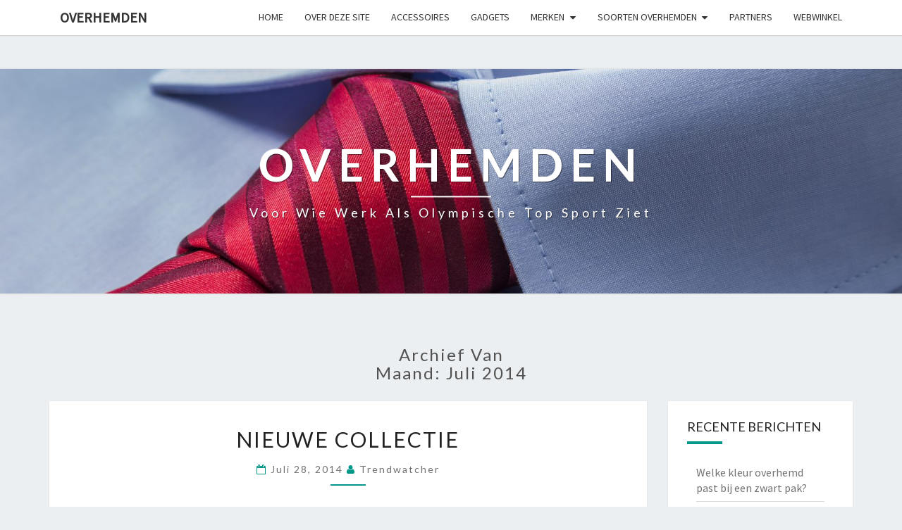

--- FILE ---
content_type: text/html; charset=UTF-8
request_url: https://www.olympischeoverhemden.nl/2014/07/
body_size: 10593
content:
<!DOCTYPE html>

<!--[if IE 8]>
<html id="ie8" lang="nl-NL">
<![endif]-->
<!--[if !(IE 8) ]><!-->
<html lang="nl-NL">
<!--<![endif]-->
<head>
<meta charset="UTF-8" />
<meta name="viewport" content="width=device-width" />
<link rel="profile" href="https://gmpg.org/xfn/11" />
<link rel="pingback" href="https://www.olympischeoverhemden.nl/xmlrpc.php" />
<meta name='robots' content='noindex, follow' />

	<!-- This site is optimized with the Yoast SEO plugin v17.4 - https://yoast.com/wordpress/plugins/seo/ -->
	<title>juli 2014 - Overhemden</title>
	<meta property="og:locale" content="nl_NL" />
	<meta property="og:type" content="website" />
	<meta property="og:title" content="juli 2014 - Overhemden" />
	<meta property="og:url" content="https://www.olympischeoverhemden.nl/2014/07/" />
	<meta property="og:site_name" content="Overhemden" />
	<meta name="twitter:card" content="summary_large_image" />
	<script type="application/ld+json" class="yoast-schema-graph">{"@context":"https://schema.org","@graph":[{"@type":"WebSite","@id":"https://www.olympischeoverhemden.nl/#website","url":"https://www.olympischeoverhemden.nl/","name":"Overhemden","description":"Voor wie werk als olympische top sport ziet","potentialAction":[{"@type":"SearchAction","target":{"@type":"EntryPoint","urlTemplate":"https://www.olympischeoverhemden.nl/?s={search_term_string}"},"query-input":"required name=search_term_string"}],"inLanguage":"nl-NL"},{"@type":"CollectionPage","@id":"https://www.olympischeoverhemden.nl/2014/07/#webpage","url":"https://www.olympischeoverhemden.nl/2014/07/","name":"juli 2014 - Overhemden","isPartOf":{"@id":"https://www.olympischeoverhemden.nl/#website"},"breadcrumb":{"@id":"https://www.olympischeoverhemden.nl/2014/07/#breadcrumb"},"inLanguage":"nl-NL","potentialAction":[{"@type":"ReadAction","target":["https://www.olympischeoverhemden.nl/2014/07/"]}]},{"@type":"BreadcrumbList","@id":"https://www.olympischeoverhemden.nl/2014/07/#breadcrumb","itemListElement":[{"@type":"ListItem","position":1,"name":"Home","item":"https://www.olympischeoverhemden.nl/"},{"@type":"ListItem","position":2,"name":"Archives for juli 2014"}]}]}</script>
	<!-- / Yoast SEO plugin. -->


<link rel='dns-prefetch' href='//fonts.googleapis.com' />
<link rel="alternate" type="application/rss+xml" title="Overhemden &raquo; feed" href="https://www.olympischeoverhemden.nl/feed/" />
<link rel="alternate" type="application/rss+xml" title="Overhemden &raquo; reacties feed" href="https://www.olympischeoverhemden.nl/comments/feed/" />
<style id='wp-img-auto-sizes-contain-inline-css' type='text/css'>
img:is([sizes=auto i],[sizes^="auto," i]){contain-intrinsic-size:3000px 1500px}
/*# sourceURL=wp-img-auto-sizes-contain-inline-css */
</style>
<style id='wp-emoji-styles-inline-css' type='text/css'>

	img.wp-smiley, img.emoji {
		display: inline !important;
		border: none !important;
		box-shadow: none !important;
		height: 1em !important;
		width: 1em !important;
		margin: 0 0.07em !important;
		vertical-align: -0.1em !important;
		background: none !important;
		padding: 0 !important;
	}
/*# sourceURL=wp-emoji-styles-inline-css */
</style>
<style id='wp-block-library-inline-css' type='text/css'>
:root{--wp-block-synced-color:#7a00df;--wp-block-synced-color--rgb:122,0,223;--wp-bound-block-color:var(--wp-block-synced-color);--wp-editor-canvas-background:#ddd;--wp-admin-theme-color:#007cba;--wp-admin-theme-color--rgb:0,124,186;--wp-admin-theme-color-darker-10:#006ba1;--wp-admin-theme-color-darker-10--rgb:0,107,160.5;--wp-admin-theme-color-darker-20:#005a87;--wp-admin-theme-color-darker-20--rgb:0,90,135;--wp-admin-border-width-focus:2px}@media (min-resolution:192dpi){:root{--wp-admin-border-width-focus:1.5px}}.wp-element-button{cursor:pointer}:root .has-very-light-gray-background-color{background-color:#eee}:root .has-very-dark-gray-background-color{background-color:#313131}:root .has-very-light-gray-color{color:#eee}:root .has-very-dark-gray-color{color:#313131}:root .has-vivid-green-cyan-to-vivid-cyan-blue-gradient-background{background:linear-gradient(135deg,#00d084,#0693e3)}:root .has-purple-crush-gradient-background{background:linear-gradient(135deg,#34e2e4,#4721fb 50%,#ab1dfe)}:root .has-hazy-dawn-gradient-background{background:linear-gradient(135deg,#faaca8,#dad0ec)}:root .has-subdued-olive-gradient-background{background:linear-gradient(135deg,#fafae1,#67a671)}:root .has-atomic-cream-gradient-background{background:linear-gradient(135deg,#fdd79a,#004a59)}:root .has-nightshade-gradient-background{background:linear-gradient(135deg,#330968,#31cdcf)}:root .has-midnight-gradient-background{background:linear-gradient(135deg,#020381,#2874fc)}:root{--wp--preset--font-size--normal:16px;--wp--preset--font-size--huge:42px}.has-regular-font-size{font-size:1em}.has-larger-font-size{font-size:2.625em}.has-normal-font-size{font-size:var(--wp--preset--font-size--normal)}.has-huge-font-size{font-size:var(--wp--preset--font-size--huge)}.has-text-align-center{text-align:center}.has-text-align-left{text-align:left}.has-text-align-right{text-align:right}.has-fit-text{white-space:nowrap!important}#end-resizable-editor-section{display:none}.aligncenter{clear:both}.items-justified-left{justify-content:flex-start}.items-justified-center{justify-content:center}.items-justified-right{justify-content:flex-end}.items-justified-space-between{justify-content:space-between}.screen-reader-text{border:0;clip-path:inset(50%);height:1px;margin:-1px;overflow:hidden;padding:0;position:absolute;width:1px;word-wrap:normal!important}.screen-reader-text:focus{background-color:#ddd;clip-path:none;color:#444;display:block;font-size:1em;height:auto;left:5px;line-height:normal;padding:15px 23px 14px;text-decoration:none;top:5px;width:auto;z-index:100000}html :where(.has-border-color){border-style:solid}html :where([style*=border-top-color]){border-top-style:solid}html :where([style*=border-right-color]){border-right-style:solid}html :where([style*=border-bottom-color]){border-bottom-style:solid}html :where([style*=border-left-color]){border-left-style:solid}html :where([style*=border-width]){border-style:solid}html :where([style*=border-top-width]){border-top-style:solid}html :where([style*=border-right-width]){border-right-style:solid}html :where([style*=border-bottom-width]){border-bottom-style:solid}html :where([style*=border-left-width]){border-left-style:solid}html :where(img[class*=wp-image-]){height:auto;max-width:100%}:where(figure){margin:0 0 1em}html :where(.is-position-sticky){--wp-admin--admin-bar--position-offset:var(--wp-admin--admin-bar--height,0px)}@media screen and (max-width:600px){html :where(.is-position-sticky){--wp-admin--admin-bar--position-offset:0px}}

/*# sourceURL=wp-block-library-inline-css */
</style><style id='global-styles-inline-css' type='text/css'>
:root{--wp--preset--aspect-ratio--square: 1;--wp--preset--aspect-ratio--4-3: 4/3;--wp--preset--aspect-ratio--3-4: 3/4;--wp--preset--aspect-ratio--3-2: 3/2;--wp--preset--aspect-ratio--2-3: 2/3;--wp--preset--aspect-ratio--16-9: 16/9;--wp--preset--aspect-ratio--9-16: 9/16;--wp--preset--color--black: #000000;--wp--preset--color--cyan-bluish-gray: #abb8c3;--wp--preset--color--white: #ffffff;--wp--preset--color--pale-pink: #f78da7;--wp--preset--color--vivid-red: #cf2e2e;--wp--preset--color--luminous-vivid-orange: #ff6900;--wp--preset--color--luminous-vivid-amber: #fcb900;--wp--preset--color--light-green-cyan: #7bdcb5;--wp--preset--color--vivid-green-cyan: #00d084;--wp--preset--color--pale-cyan-blue: #8ed1fc;--wp--preset--color--vivid-cyan-blue: #0693e3;--wp--preset--color--vivid-purple: #9b51e0;--wp--preset--gradient--vivid-cyan-blue-to-vivid-purple: linear-gradient(135deg,rgb(6,147,227) 0%,rgb(155,81,224) 100%);--wp--preset--gradient--light-green-cyan-to-vivid-green-cyan: linear-gradient(135deg,rgb(122,220,180) 0%,rgb(0,208,130) 100%);--wp--preset--gradient--luminous-vivid-amber-to-luminous-vivid-orange: linear-gradient(135deg,rgb(252,185,0) 0%,rgb(255,105,0) 100%);--wp--preset--gradient--luminous-vivid-orange-to-vivid-red: linear-gradient(135deg,rgb(255,105,0) 0%,rgb(207,46,46) 100%);--wp--preset--gradient--very-light-gray-to-cyan-bluish-gray: linear-gradient(135deg,rgb(238,238,238) 0%,rgb(169,184,195) 100%);--wp--preset--gradient--cool-to-warm-spectrum: linear-gradient(135deg,rgb(74,234,220) 0%,rgb(151,120,209) 20%,rgb(207,42,186) 40%,rgb(238,44,130) 60%,rgb(251,105,98) 80%,rgb(254,248,76) 100%);--wp--preset--gradient--blush-light-purple: linear-gradient(135deg,rgb(255,206,236) 0%,rgb(152,150,240) 100%);--wp--preset--gradient--blush-bordeaux: linear-gradient(135deg,rgb(254,205,165) 0%,rgb(254,45,45) 50%,rgb(107,0,62) 100%);--wp--preset--gradient--luminous-dusk: linear-gradient(135deg,rgb(255,203,112) 0%,rgb(199,81,192) 50%,rgb(65,88,208) 100%);--wp--preset--gradient--pale-ocean: linear-gradient(135deg,rgb(255,245,203) 0%,rgb(182,227,212) 50%,rgb(51,167,181) 100%);--wp--preset--gradient--electric-grass: linear-gradient(135deg,rgb(202,248,128) 0%,rgb(113,206,126) 100%);--wp--preset--gradient--midnight: linear-gradient(135deg,rgb(2,3,129) 0%,rgb(40,116,252) 100%);--wp--preset--font-size--small: 13px;--wp--preset--font-size--medium: 20px;--wp--preset--font-size--large: 36px;--wp--preset--font-size--x-large: 42px;--wp--preset--spacing--20: 0.44rem;--wp--preset--spacing--30: 0.67rem;--wp--preset--spacing--40: 1rem;--wp--preset--spacing--50: 1.5rem;--wp--preset--spacing--60: 2.25rem;--wp--preset--spacing--70: 3.38rem;--wp--preset--spacing--80: 5.06rem;--wp--preset--shadow--natural: 6px 6px 9px rgba(0, 0, 0, 0.2);--wp--preset--shadow--deep: 12px 12px 50px rgba(0, 0, 0, 0.4);--wp--preset--shadow--sharp: 6px 6px 0px rgba(0, 0, 0, 0.2);--wp--preset--shadow--outlined: 6px 6px 0px -3px rgb(255, 255, 255), 6px 6px rgb(0, 0, 0);--wp--preset--shadow--crisp: 6px 6px 0px rgb(0, 0, 0);}:where(.is-layout-flex){gap: 0.5em;}:where(.is-layout-grid){gap: 0.5em;}body .is-layout-flex{display: flex;}.is-layout-flex{flex-wrap: wrap;align-items: center;}.is-layout-flex > :is(*, div){margin: 0;}body .is-layout-grid{display: grid;}.is-layout-grid > :is(*, div){margin: 0;}:where(.wp-block-columns.is-layout-flex){gap: 2em;}:where(.wp-block-columns.is-layout-grid){gap: 2em;}:where(.wp-block-post-template.is-layout-flex){gap: 1.25em;}:where(.wp-block-post-template.is-layout-grid){gap: 1.25em;}.has-black-color{color: var(--wp--preset--color--black) !important;}.has-cyan-bluish-gray-color{color: var(--wp--preset--color--cyan-bluish-gray) !important;}.has-white-color{color: var(--wp--preset--color--white) !important;}.has-pale-pink-color{color: var(--wp--preset--color--pale-pink) !important;}.has-vivid-red-color{color: var(--wp--preset--color--vivid-red) !important;}.has-luminous-vivid-orange-color{color: var(--wp--preset--color--luminous-vivid-orange) !important;}.has-luminous-vivid-amber-color{color: var(--wp--preset--color--luminous-vivid-amber) !important;}.has-light-green-cyan-color{color: var(--wp--preset--color--light-green-cyan) !important;}.has-vivid-green-cyan-color{color: var(--wp--preset--color--vivid-green-cyan) !important;}.has-pale-cyan-blue-color{color: var(--wp--preset--color--pale-cyan-blue) !important;}.has-vivid-cyan-blue-color{color: var(--wp--preset--color--vivid-cyan-blue) !important;}.has-vivid-purple-color{color: var(--wp--preset--color--vivid-purple) !important;}.has-black-background-color{background-color: var(--wp--preset--color--black) !important;}.has-cyan-bluish-gray-background-color{background-color: var(--wp--preset--color--cyan-bluish-gray) !important;}.has-white-background-color{background-color: var(--wp--preset--color--white) !important;}.has-pale-pink-background-color{background-color: var(--wp--preset--color--pale-pink) !important;}.has-vivid-red-background-color{background-color: var(--wp--preset--color--vivid-red) !important;}.has-luminous-vivid-orange-background-color{background-color: var(--wp--preset--color--luminous-vivid-orange) !important;}.has-luminous-vivid-amber-background-color{background-color: var(--wp--preset--color--luminous-vivid-amber) !important;}.has-light-green-cyan-background-color{background-color: var(--wp--preset--color--light-green-cyan) !important;}.has-vivid-green-cyan-background-color{background-color: var(--wp--preset--color--vivid-green-cyan) !important;}.has-pale-cyan-blue-background-color{background-color: var(--wp--preset--color--pale-cyan-blue) !important;}.has-vivid-cyan-blue-background-color{background-color: var(--wp--preset--color--vivid-cyan-blue) !important;}.has-vivid-purple-background-color{background-color: var(--wp--preset--color--vivid-purple) !important;}.has-black-border-color{border-color: var(--wp--preset--color--black) !important;}.has-cyan-bluish-gray-border-color{border-color: var(--wp--preset--color--cyan-bluish-gray) !important;}.has-white-border-color{border-color: var(--wp--preset--color--white) !important;}.has-pale-pink-border-color{border-color: var(--wp--preset--color--pale-pink) !important;}.has-vivid-red-border-color{border-color: var(--wp--preset--color--vivid-red) !important;}.has-luminous-vivid-orange-border-color{border-color: var(--wp--preset--color--luminous-vivid-orange) !important;}.has-luminous-vivid-amber-border-color{border-color: var(--wp--preset--color--luminous-vivid-amber) !important;}.has-light-green-cyan-border-color{border-color: var(--wp--preset--color--light-green-cyan) !important;}.has-vivid-green-cyan-border-color{border-color: var(--wp--preset--color--vivid-green-cyan) !important;}.has-pale-cyan-blue-border-color{border-color: var(--wp--preset--color--pale-cyan-blue) !important;}.has-vivid-cyan-blue-border-color{border-color: var(--wp--preset--color--vivid-cyan-blue) !important;}.has-vivid-purple-border-color{border-color: var(--wp--preset--color--vivid-purple) !important;}.has-vivid-cyan-blue-to-vivid-purple-gradient-background{background: var(--wp--preset--gradient--vivid-cyan-blue-to-vivid-purple) !important;}.has-light-green-cyan-to-vivid-green-cyan-gradient-background{background: var(--wp--preset--gradient--light-green-cyan-to-vivid-green-cyan) !important;}.has-luminous-vivid-amber-to-luminous-vivid-orange-gradient-background{background: var(--wp--preset--gradient--luminous-vivid-amber-to-luminous-vivid-orange) !important;}.has-luminous-vivid-orange-to-vivid-red-gradient-background{background: var(--wp--preset--gradient--luminous-vivid-orange-to-vivid-red) !important;}.has-very-light-gray-to-cyan-bluish-gray-gradient-background{background: var(--wp--preset--gradient--very-light-gray-to-cyan-bluish-gray) !important;}.has-cool-to-warm-spectrum-gradient-background{background: var(--wp--preset--gradient--cool-to-warm-spectrum) !important;}.has-blush-light-purple-gradient-background{background: var(--wp--preset--gradient--blush-light-purple) !important;}.has-blush-bordeaux-gradient-background{background: var(--wp--preset--gradient--blush-bordeaux) !important;}.has-luminous-dusk-gradient-background{background: var(--wp--preset--gradient--luminous-dusk) !important;}.has-pale-ocean-gradient-background{background: var(--wp--preset--gradient--pale-ocean) !important;}.has-electric-grass-gradient-background{background: var(--wp--preset--gradient--electric-grass) !important;}.has-midnight-gradient-background{background: var(--wp--preset--gradient--midnight) !important;}.has-small-font-size{font-size: var(--wp--preset--font-size--small) !important;}.has-medium-font-size{font-size: var(--wp--preset--font-size--medium) !important;}.has-large-font-size{font-size: var(--wp--preset--font-size--large) !important;}.has-x-large-font-size{font-size: var(--wp--preset--font-size--x-large) !important;}
/*# sourceURL=global-styles-inline-css */
</style>

<style id='classic-theme-styles-inline-css' type='text/css'>
/*! This file is auto-generated */
.wp-block-button__link{color:#fff;background-color:#32373c;border-radius:9999px;box-shadow:none;text-decoration:none;padding:calc(.667em + 2px) calc(1.333em + 2px);font-size:1.125em}.wp-block-file__button{background:#32373c;color:#fff;text-decoration:none}
/*# sourceURL=/wp-includes/css/classic-themes.min.css */
</style>
<link rel='stylesheet' id='bootstrap-css' href='https://www.olympischeoverhemden.nl/wp-content/themes/nisarg/css/bootstrap.css?ver=6.9' type='text/css' media='all' />
<link rel='stylesheet' id='font-awesome-css' href='https://www.olympischeoverhemden.nl/wp-content/themes/nisarg/font-awesome/css/font-awesome.min.css?ver=6.9' type='text/css' media='all' />
<link rel='stylesheet' id='nisarg-style-css' href='https://www.olympischeoverhemden.nl/wp-content/themes/nisarg/style.css?ver=6.9' type='text/css' media='all' />
<style id='nisarg-style-inline-css' type='text/css'>
	/* Color Scheme */

	/* Accent Color */

	a:active,
	a:hover,
	a:focus {
	    color: #009688;
	}

	.main-navigation .primary-menu > li > a:hover, .main-navigation .primary-menu > li > a:focus {
		color: #009688;
	}
	
	.main-navigation .primary-menu .sub-menu .current_page_item > a,
	.main-navigation .primary-menu .sub-menu .current-menu-item > a {
		color: #009688;
	}
	.main-navigation .primary-menu .sub-menu .current_page_item > a:hover,
	.main-navigation .primary-menu .sub-menu .current_page_item > a:focus,
	.main-navigation .primary-menu .sub-menu .current-menu-item > a:hover,
	.main-navigation .primary-menu .sub-menu .current-menu-item > a:focus {
		background-color: #fff;
		color: #009688;
	}
	.dropdown-toggle:hover,
	.dropdown-toggle:focus {
		color: #009688;
	}

	@media (min-width: 768px){
		.main-navigation .primary-menu > .current_page_item > a,
		.main-navigation .primary-menu > .current_page_item > a:hover,
		.main-navigation .primary-menu > .current_page_item > a:focus,
		.main-navigation .primary-menu > .current-menu-item > a,
		.main-navigation .primary-menu > .current-menu-item > a:hover,
		.main-navigation .primary-menu > .current-menu-item > a:focus,
		.main-navigation .primary-menu > .current_page_ancestor > a,
		.main-navigation .primary-menu > .current_page_ancestor > a:hover,
		.main-navigation .primary-menu > .current_page_ancestor > a:focus,
		.main-navigation .primary-menu > .current-menu-ancestor > a,
		.main-navigation .primary-menu > .current-menu-ancestor > a:hover,
		.main-navigation .primary-menu > .current-menu-ancestor > a:focus {
			border-top: 4px solid #009688;
		}
		.main-navigation ul ul a:hover,
		.main-navigation ul ul a.focus {
			color: #fff;
			background-color: #009688;
		}
	}

	.main-navigation .primary-menu > .open > a, .main-navigation .primary-menu > .open > a:hover, .main-navigation .primary-menu > .open > a:focus {
		color: #009688;
	}

	.main-navigation .primary-menu > li > .sub-menu  li > a:hover,
	.main-navigation .primary-menu > li > .sub-menu  li > a:focus {
		color: #fff;
		background-color: #009688;
	}

	@media (max-width: 767px) {
		.main-navigation .primary-menu .open .sub-menu > li > a:hover {
			color: #fff;
			background-color: #009688;
		}
	}

	.sticky-post{
		color: #fff;
	    background: #009688; 
	}
	
	.entry-title a:hover,
	.entry-title a:focus{
	    color: #009688;
	}

	.entry-header .entry-meta::after{
	    background: #009688;
	}

	.fa {
		color: #009688;
	}

	.btn-default{
		border-bottom: 1px solid #009688;
	}

	.btn-default:hover, .btn-default:focus{
	    border-bottom: 1px solid #009688;
	    background-color: #009688;
	}

	.nav-previous:hover, .nav-next:hover{
	    border: 1px solid #009688;
	    background-color: #009688;
	}

	.next-post a:hover,.prev-post a:hover{
	    color: #009688;
	}

	.posts-navigation .next-post a:hover .fa, .posts-navigation .prev-post a:hover .fa{
	    color: #009688;
	}


	#secondary .widget-title::after{
		position: absolute;
	    width: 50px;
	    display: block;
	    height: 4px;    
	    bottom: -15px;
		background-color: #009688;
	    content: "";
	}

	#secondary .widget a:hover,
	#secondary .widget a:focus{
		color: #009688;
	}

	#secondary .widget_calendar tbody a {
		color: #fff;
		padding: 0.2em;
	    background-color: #009688;
	}

	#secondary .widget_calendar tbody a:hover{
		color: #fff;
	    padding: 0.2em;
	    background-color: #009688;  
	}	

/*# sourceURL=nisarg-style-inline-css */
</style>
<link crossorigin="anonymous" rel='stylesheet' id='nisarggooglefonts-css' href='//fonts.googleapis.com/css?family=Lato:400,300italic,700|Source+Sans+Pro:400,400italic' type='text/css' media='all' />
<script type="text/javascript" src="https://www.olympischeoverhemden.nl/wp-includes/js/jquery/jquery.min.js?ver=3.7.1" id="jquery-core-js"></script>
<script type="text/javascript" src="https://www.olympischeoverhemden.nl/wp-includes/js/jquery/jquery-migrate.min.js?ver=3.4.1" id="jquery-migrate-js"></script>
<link rel="https://api.w.org/" href="https://www.olympischeoverhemden.nl/wp-json/" /><link rel="EditURI" type="application/rsd+xml" title="RSD" href="https://www.olympischeoverhemden.nl/xmlrpc.php?rsd" />
<meta name="generator" content="WordPress 6.9" />
		<style type="text/css">
			.comments-link {
				display: none;
			}
					</style>
		
		
<style type="text/css">
        .site-header { background: ; }
</style>

		<style type="text/css" id="nisarg-header-css">
					.site-header {
				background: url(https://www.olympischeoverhemden.nl/wp-content/uploads/2017/08/cropped-strijkvrije-overhemden-2.jpg) no-repeat scroll top;
				background-size: cover;
			}
			@media (min-width: 320px) and (max-width: 359px ) {
				.site-header {
					height: 79px;
				}
			}
			@media (min-width: 360px) and (max-width: 767px ) {
				.site-header {
					height: 89px;
				}
			}
			@media (min-width: 768px) and (max-width: 979px ) {
				.site-header {
					height: 191px;
				}
			}
			@media (min-width: 980px) and (max-width: 1279px ){
				.site-header {
					height: 244px;
				}
			}
			@media (min-width: 1280px) and (max-width: 1365px ){
				.site-header {
					height: 319px;
				}
			}
			@media (min-width: 1366px) and (max-width: 1439px ){
				.site-header {
					height: 340px;
				}
			}
			@media (min-width: 1440px) and (max-width: 1599px ) {
				.site-header {
					height: 359px;
				}
			}
			@media (min-width: 1600px) and (max-width: 1919px ) {
				.site-header {
					height: 399px;
				}
			}
			@media (min-width: 1920px) and (max-width: 2559px ) {
				.site-header {
					height: 478px;
				}
			}
			@media (min-width: 2560px)  and (max-width: 2879px ) {
				.site-header {
					height: 638px;
				}
			}
			@media (min-width: 2880px) {
				.site-header {
					height: 718px;
				}
			}
			.site-header{
				-webkit-box-shadow: 0px 0px 2px 1px rgba(182,182,182,0.3);
		    	-moz-box-shadow: 0px 0px 2px 1px rgba(182,182,182,0.3);
		    	-o-box-shadow: 0px 0px 2px 1px rgba(182,182,182,0.3);
		    	box-shadow: 0px 0px 2px 1px rgba(182,182,182,0.3);
			}
					.site-title,
			.site-description {
				color: #ffffff;
			}
			.site-title::after{
				background: #ffffff;
				content:"";
			}
		</style>
		<!-- Er is geen amphtml-versie beschikbaar voor deze URL. --></head>
<body data-rsssl=1 class="archive date wp-theme-nisarg group-blog">
<div id="page" class="hfeed site">
<header id="masthead"  role="banner">
	<nav id="site-navigation" class="main-navigation navbar-fixed-top navbar-left" role="navigation">
		<!-- Brand and toggle get grouped for better mobile display -->
		<div class="container" id="navigation_menu">
			<div class="navbar-header">
									<button type="button" class="menu-toggle" data-toggle="collapse" data-target=".navbar-ex1-collapse">
						<span class="sr-only">Toggle navigation</span>
						<span class="icon-bar"></span> 
						<span class="icon-bar"></span>
						<span class="icon-bar"></span>
					</button>
									<a class="navbar-brand" href="https://www.olympischeoverhemden.nl/">Overhemden</a>
			</div><!-- .navbar-header -->
			<div class="collapse navbar-collapse navbar-ex1-collapse"><ul id="menu-menu-1" class="primary-menu"><li id="menu-item-1033" class="menu-item menu-item-type-custom menu-item-object-custom menu-item-home menu-item-1033"><a href="https://www.olympischeoverhemden.nl/">Home</a></li>
<li id="menu-item-1052" class="menu-item menu-item-type-post_type menu-item-object-page menu-item-1052"><a href="https://www.olympischeoverhemden.nl/overdezesite/">Over deze site</a></li>
<li id="menu-item-1034" class="menu-item menu-item-type-post_type menu-item-object-page menu-item-1034"><a href="https://www.olympischeoverhemden.nl/accessoires/">Accessoires</a></li>
<li id="menu-item-1035" class="menu-item menu-item-type-post_type menu-item-object-page menu-item-1035"><a href="https://www.olympischeoverhemden.nl/gadgets/">gadgets</a></li>
<li id="menu-item-1036" class="menu-item menu-item-type-post_type menu-item-object-page menu-item-has-children menu-item-1036"><a href="https://www.olympischeoverhemden.nl/merken/">Merken</a>
<ul class="sub-menu">
	<li id="menu-item-1037" class="menu-item menu-item-type-post_type menu-item-object-page menu-item-1037"><a href="https://www.olympischeoverhemden.nl/merken/arrow-overhemden/">Arrow overhemden</a></li>
	<li id="menu-item-1039" class="menu-item menu-item-type-post_type menu-item-object-page menu-item-1039"><a href="https://www.olympischeoverhemden.nl/merken/eterna-overhemden/">Eterna overhemden</a></li>
	<li id="menu-item-1040" class="menu-item menu-item-type-post_type menu-item-object-page menu-item-1040"><a href="https://www.olympischeoverhemden.nl/merken/marvelis-overhemden/">Marvelis overhemden</a></li>
	<li id="menu-item-1038" class="menu-item menu-item-type-post_type menu-item-object-page menu-item-1038"><a href="https://www.olympischeoverhemden.nl/merken/casa-moda-overhemden/">Casa Moda overhemden</a></li>
	<li id="menu-item-1041" class="menu-item menu-item-type-post_type menu-item-object-page menu-item-has-children menu-item-1041"><a href="https://www.olympischeoverhemden.nl/merken/olymp/">OLYMP overhemden</a>
	<ul class="sub-menu">
		<li id="menu-item-1042" class="menu-item menu-item-type-post_type menu-item-object-page menu-item-1042"><a href="https://www.olympischeoverhemden.nl/merken/olymp/olymp-level-5/">Olymp level 5</a></li>
		<li id="menu-item-1043" class="menu-item menu-item-type-post_type menu-item-object-page menu-item-1043"><a href="https://www.olympischeoverhemden.nl/merken/olymp/olymp-luxor-comfort-fit/">Olymp Luxor comfort fit</a></li>
		<li id="menu-item-1044" class="menu-item menu-item-type-post_type menu-item-object-page menu-item-1044"><a href="https://www.olympischeoverhemden.nl/merken/olymp/olymp-outlet/">OLYMP outlet</a></li>
		<li id="menu-item-1045" class="menu-item menu-item-type-post_type menu-item-object-page menu-item-1045"><a href="https://www.olympischeoverhemden.nl/merken/olymp/olymp-smoking-overhemden/">Olymp smoking overhemden</a></li>
		<li id="menu-item-1046" class="menu-item menu-item-type-post_type menu-item-object-page menu-item-1046"><a href="https://www.olympischeoverhemden.nl/merken/olymp/olymp-tendenz/">Olymp Tendenz</a></li>
		<li id="menu-item-1047" class="menu-item menu-item-type-post_type menu-item-object-page menu-item-1047"><a href="https://www.olympischeoverhemden.nl/merken/olymp/olymp-verkooppunten/">OLYMP verkooppunten</a></li>
	</ul>
</li>
	<li id="menu-item-1049" class="menu-item menu-item-type-post_type menu-item-object-page menu-item-1049"><a href="https://www.olympischeoverhemden.nl/merken/profuomo-overhemden/">Profuomo overhemden</a></li>
	<li id="menu-item-1050" class="menu-item menu-item-type-post_type menu-item-object-page menu-item-1050"><a href="https://www.olympischeoverhemden.nl/merken/seidensticker-overhemden/">Seidensticker overhemden</a></li>
	<li id="menu-item-1051" class="menu-item menu-item-type-post_type menu-item-object-page menu-item-1051"><a href="https://www.olympischeoverhemden.nl/merken/venti-overhemden/">Venti overhemden</a></li>
</ul>
</li>
<li id="menu-item-1058" class="menu-item menu-item-type-post_type menu-item-object-page menu-item-has-children menu-item-1058"><a href="https://www.olympischeoverhemden.nl/soorten-overhemden/">Soorten overhemden</a>
<ul class="sub-menu">
	<li id="menu-item-1048" class="menu-item menu-item-type-post_type menu-item-object-page menu-item-1048"><a href="https://www.olympischeoverhemden.nl/merken/olymp/overhemden-korte-mouw/">Overhemden korte mouw</a></li>
	<li id="menu-item-1053" class="menu-item menu-item-type-post_type menu-item-object-page menu-item-1053"><a href="https://www.olympischeoverhemden.nl/overhemden-online/">Overhemden online</a></li>
	<li id="menu-item-1055" class="menu-item menu-item-type-post_type menu-item-object-page menu-item-1055"><a href="https://www.olympischeoverhemden.nl/smoking-overhemd/">Smoking overhemd</a></li>
	<li id="menu-item-1056" class="menu-item menu-item-type-post_type menu-item-object-page menu-item-1056"><a href="https://www.olympischeoverhemden.nl/boord-van-overhemd/">Boord van overhemd</a></li>
</ul>
</li>
<li id="menu-item-1054" class="menu-item menu-item-type-post_type menu-item-object-page menu-item-1054"><a href="https://www.olympischeoverhemden.nl/partners/">Partners</a></li>
<li id="menu-item-1060" class="menu-item menu-item-type-custom menu-item-object-custom menu-item-1060"><a href="https://www.hemdvoorhem.nl">Webwinkel</a></li>
</ul></div>		</div><!--#container-->
	</nav>
	<div id="cc_spacer"></div><!-- used to clear fixed navigation by the themes js -->  
	<div class="site-header">
		<div class="site-branding">
			<a class="home-link" href="https://www.olympischeoverhemden.nl/" title="Overhemden" rel="home">
				<h1 class="site-title">Overhemden</h1>
				<h2 class="site-description">Voor wie werk als olympische top sport ziet</h2>
			</a>
		</div><!--.site-branding-->
	</div><!--.site-header-->
</header>
<div id="content" class="site-content">
	<div class="container">
		<div class="row">
							<header class="archive-page-header">
					<h3 class="archive-page-title">Archief van<br>Maand: <span>juli 2014</span></h3>				</header><!-- .page-header -->
				<div id="primary" class="col-md-9 content-area">
					<main id="main" class="site-main" role="main">
					
<article id="post-459"  class="post-content post-459 post type-post status-publish format-standard hentry category-olymp">

	
	
	<header class="entry-header">

		<span class="screen-reader-text">Nieuwe collectie</span>

					<h2 class="entry-title">
				<a href="https://www.olympischeoverhemden.nl/nieuwe-collectie/" rel="bookmark">Nieuwe collectie</a>
			</h2>
		
				<div class="entry-meta">
			<h5 class="entry-date"><i class="fa fa-calendar-o"></i> <a href="https://www.olympischeoverhemden.nl/nieuwe-collectie/" title="4:06 pm" rel="bookmark"><time class="entry-date" datetime="2014-07-28T16:06:24+02:00" pubdate>juli 28, 2014 </time></a><span class="byline"><span class="sep"></span><i class="fa fa-user"></i>
<span class="author vcard"><a class="url fn n" href="https://www.olympischeoverhemden.nl/author/hemdvoorhem/" title="Bekijk alle berichten van Trendwatcher" rel="author">Trendwatcher</a></span></span></h5>
		</div><!-- .entry-meta -->
			</header><!-- .entry-header -->

	<div class="entry-summary">
		<p>De SALE loopt alweer op zijn einde en de herfst staat (helaas) weer voor de deur. Het wordt dus weer tijd voor een nieuwe garderobe. Voor de moderne man met een eigentijdse stijl is er het topmerk Olymp. Ben jij een succesvolle man en wil je dit ook laten zien? Dan is de herfstcollectie van Olymp de perfecte keuze voor jou. Chique overhemden is waar dit topmerk voor staat. Daarnaast vind je in de mooie herfstcollectie ook stijlvolle broeken, vesten&#8230;</p>
<p class="read-more"><a class="btn btn-default" href="https://www.olympischeoverhemden.nl/nieuwe-collectie/"> Lees Meer<span class="screen-reader-text">  Lees Meer</span></a></p>
	</div><!-- .entry-summary -->

	<footer class="entry-footer">
			</footer><!-- .entry-footer -->
</article><!-- #post-## -->

<article id="post-449"  class="post-content post-449 post type-post status-publish format-standard hentry category-olymp tag-sale">

	
	
	<header class="entry-header">

		<span class="screen-reader-text">De SALE is begonnen</span>

					<h2 class="entry-title">
				<a href="https://www.olympischeoverhemden.nl/de-sale-begonnen/" rel="bookmark">De SALE is begonnen</a>
			</h2>
		
				<div class="entry-meta">
			<h5 class="entry-date"><i class="fa fa-calendar-o"></i> <a href="https://www.olympischeoverhemden.nl/de-sale-begonnen/" title="10:10 am" rel="bookmark"><time class="entry-date" datetime="2014-07-14T10:10:42+02:00" pubdate>juli 14, 2014 </time></a><span class="byline"><span class="sep"></span><i class="fa fa-user"></i>
<span class="author vcard"><a class="url fn n" href="https://www.olympischeoverhemden.nl/author/hemdvoorhem/" title="Bekijk alle berichten van Trendwatcher" rel="author">Trendwatcher</a></span></span></h5>
		</div><!-- .entry-meta -->
			</header><!-- .entry-header -->

	<div class="entry-summary">
		<p>Het mode zomerseizoen is alweer aan het eind gekomen. Dat betekend dat de SALE is begonnen. Tijdens deze uitverkoop vind je de overhemden, tuien en stropdassen van OLYMP extra aantrekkelijk geprijsd. Wij van OLYMPoverhemden.nl hebben een selectie gemaakt van de beste aanbiedingen. Overzicht van de 3 beste aanbiedingen voor OLYMP:  Hemdvoorhem.nl : deze webwinkel heeft een zeer groot assortiment (in de SALE) en geeft zeer hoge kortingen tot maar liefst 70%. Hiermee heb je al een OLYMP Luxor of OLYMP&#8230;</p>
<p class="read-more"><a class="btn btn-default" href="https://www.olympischeoverhemden.nl/de-sale-begonnen/"> Lees Meer<span class="screen-reader-text">  Lees Meer</span></a></p>
	</div><!-- .entry-summary -->

	<footer class="entry-footer">
			</footer><!-- .entry-footer -->
</article><!-- #post-## -->
							</main><!-- #main -->
			</div><!-- #primary -->
			<div id="secondary" class="col-md-3 sidebar widget-area" role="complementary">
		
		<aside id="recent-posts-2" class="widget widget_recent_entries">
		<h4 class="widget-title">Recente berichten</h4>
		<ul>
											<li>
					<a href="https://www.olympischeoverhemden.nl/welke-kleur-overhemd-past-bij-een-zwart-pak/">Welke kleur overhemd past bij een zwart pak?</a>
									</li>
											<li>
					<a href="https://www.olympischeoverhemden.nl/kunnen-dubbele-manchetten-ook-informeel/">Kunnen dubbele manchetten ook informeel?</a>
									</li>
											<li>
					<a href="https://www.olympischeoverhemden.nl/onmisbaar-en-onzichtbaar-het-onder-t-shirt/">Onmisbaar en onzichtbaar: het onder T-shirt</a>
									</li>
											<li>
					<a href="https://www.olympischeoverhemden.nl/thermokleding-niet-alleen-voor-wintersport/">Thermokleding niet alleen voor wintersport</a>
									</li>
											<li>
					<a href="https://www.olympischeoverhemden.nl/lang-langer-langst/">Lang, langer, langst</a>
									</li>
					</ul>

		</aside><aside id="linkcat-4" class="widget widget_links"><h4 class="widget-title">kleding</h4>
	<ul class='xoxo blogroll'>
<li><a href="http://www.webwinkelsucces.nl/dropshipping/" title="Dropshipping">Dropshipping</a></li>
<li><a href="http://www.blackandblue.nl/jack-and-jones-mf-10.html" title="Jack and Jones">Jack and Jones</a></li>
<li><a href="http://www.modeherenkleding.nl" title="Mode herenkleding">Mode herenkleding</a></li>
<li><a href="http://www.zoem-kids.nl/name-it-mini-mf-46.html" title="Name it">Name it</a></li>
<li><a href="http://www.kleinemaatjes.nl/Noppies-mf-110.html" title="Noppies kinderkleding">Noppies kinderkleding</a></li>
<li><a href="http://webshop-kleding.place4you.nl" title="webshop-kleding">webshop-kleding</a></li>

	</ul>
</aside>
<aside id="linkcat-3" class="widget widget_links"><h4 class="widget-title">Overhemden</h4>
	<ul class='xoxo blogroll'>
<li><a href="https://www.hemdvoorhem.nl/Overhemden-c-250.html" title="Overhemdenonline">Overhemdenonline</a></li>
<li><a href="http://www.shop-online-shop.nl/Mode-en-Accessoires/Herenkleding/s2323-Hemdvoorhem-nl#profiel" title="shop-online-shop.nl">shop-online-shop.nl</a></li>
<li><a href="http://www.strijkvrije-overhemden.com" title="Strijkvrije overhemden blog">Strijkvrije overhemden blog</a></li>

	</ul>
</aside>
<aside id="archives-2" class="widget widget_archive"><h4 class="widget-title">Archieven</h4>
			<ul>
					<li><a href='https://www.olympischeoverhemden.nl/2018/02/'>februari 2018</a></li>
	<li><a href='https://www.olympischeoverhemden.nl/2018/01/'>januari 2018</a></li>
	<li><a href='https://www.olympischeoverhemden.nl/2017/11/'>november 2017</a></li>
	<li><a href='https://www.olympischeoverhemden.nl/2017/08/'>augustus 2017</a></li>
	<li><a href='https://www.olympischeoverhemden.nl/2017/07/'>juli 2017</a></li>
	<li><a href='https://www.olympischeoverhemden.nl/2017/06/'>juni 2017</a></li>
	<li><a href='https://www.olympischeoverhemden.nl/2017/05/'>mei 2017</a></li>
	<li><a href='https://www.olympischeoverhemden.nl/2017/03/'>maart 2017</a></li>
	<li><a href='https://www.olympischeoverhemden.nl/2017/01/'>januari 2017</a></li>
	<li><a href='https://www.olympischeoverhemden.nl/2016/12/'>december 2016</a></li>
	<li><a href='https://www.olympischeoverhemden.nl/2016/11/'>november 2016</a></li>
	<li><a href='https://www.olympischeoverhemden.nl/2016/10/'>oktober 2016</a></li>
	<li><a href='https://www.olympischeoverhemden.nl/2016/09/'>september 2016</a></li>
	<li><a href='https://www.olympischeoverhemden.nl/2016/08/'>augustus 2016</a></li>
	<li><a href='https://www.olympischeoverhemden.nl/2016/07/'>juli 2016</a></li>
	<li><a href='https://www.olympischeoverhemden.nl/2016/06/'>juni 2016</a></li>
	<li><a href='https://www.olympischeoverhemden.nl/2016/05/'>mei 2016</a></li>
	<li><a href='https://www.olympischeoverhemden.nl/2016/04/'>april 2016</a></li>
	<li><a href='https://www.olympischeoverhemden.nl/2016/03/'>maart 2016</a></li>
	<li><a href='https://www.olympischeoverhemden.nl/2016/01/'>januari 2016</a></li>
	<li><a href='https://www.olympischeoverhemden.nl/2015/12/'>december 2015</a></li>
	<li><a href='https://www.olympischeoverhemden.nl/2015/11/'>november 2015</a></li>
	<li><a href='https://www.olympischeoverhemden.nl/2015/10/'>oktober 2015</a></li>
	<li><a href='https://www.olympischeoverhemden.nl/2015/08/'>augustus 2015</a></li>
	<li><a href='https://www.olympischeoverhemden.nl/2015/06/'>juni 2015</a></li>
	<li><a href='https://www.olympischeoverhemden.nl/2015/05/'>mei 2015</a></li>
	<li><a href='https://www.olympischeoverhemden.nl/2015/03/'>maart 2015</a></li>
	<li><a href='https://www.olympischeoverhemden.nl/2015/02/'>februari 2015</a></li>
	<li><a href='https://www.olympischeoverhemden.nl/2015/01/'>januari 2015</a></li>
	<li><a href='https://www.olympischeoverhemden.nl/2014/12/'>december 2014</a></li>
	<li><a href='https://www.olympischeoverhemden.nl/2014/11/'>november 2014</a></li>
	<li><a href='https://www.olympischeoverhemden.nl/2014/10/'>oktober 2014</a></li>
	<li><a href='https://www.olympischeoverhemden.nl/2014/09/'>september 2014</a></li>
	<li><a href='https://www.olympischeoverhemden.nl/2014/08/'>augustus 2014</a></li>
	<li><a href='https://www.olympischeoverhemden.nl/2014/07/' aria-current="page">juli 2014</a></li>
	<li><a href='https://www.olympischeoverhemden.nl/2014/06/'>juni 2014</a></li>
	<li><a href='https://www.olympischeoverhemden.nl/2014/05/'>mei 2014</a></li>
	<li><a href='https://www.olympischeoverhemden.nl/2014/04/'>april 2014</a></li>
	<li><a href='https://www.olympischeoverhemden.nl/2014/03/'>maart 2014</a></li>
	<li><a href='https://www.olympischeoverhemden.nl/2014/02/'>februari 2014</a></li>
	<li><a href='https://www.olympischeoverhemden.nl/2014/01/'>januari 2014</a></li>
	<li><a href='https://www.olympischeoverhemden.nl/2013/12/'>december 2013</a></li>
	<li><a href='https://www.olympischeoverhemden.nl/2013/11/'>november 2013</a></li>
	<li><a href='https://www.olympischeoverhemden.nl/2013/10/'>oktober 2013</a></li>
	<li><a href='https://www.olympischeoverhemden.nl/2013/08/'>augustus 2013</a></li>
	<li><a href='https://www.olympischeoverhemden.nl/2013/07/'>juli 2013</a></li>
	<li><a href='https://www.olympischeoverhemden.nl/2013/05/'>mei 2013</a></li>
	<li><a href='https://www.olympischeoverhemden.nl/2012/08/'>augustus 2012</a></li>
	<li><a href='https://www.olympischeoverhemden.nl/2012/02/'>februari 2012</a></li>
	<li><a href='https://www.olympischeoverhemden.nl/2011/07/'>juli 2011</a></li>
	<li><a href='https://www.olympischeoverhemden.nl/2010/06/'>juni 2010</a></li>
			</ul>

			</aside><aside id="calendar-3" class="widget widget_calendar"><h4 class="widget-title">Kalender</h4><div id="calendar_wrap" class="calendar_wrap"><table id="wp-calendar" class="wp-calendar-table">
	<caption>juli 2014</caption>
	<thead>
	<tr>
		<th scope="col" aria-label="maandag">M</th>
		<th scope="col" aria-label="dinsdag">D</th>
		<th scope="col" aria-label="woensdag">W</th>
		<th scope="col" aria-label="donderdag">D</th>
		<th scope="col" aria-label="vrijdag">V</th>
		<th scope="col" aria-label="zaterdag">Z</th>
		<th scope="col" aria-label="zondag">Z</th>
	</tr>
	</thead>
	<tbody>
	<tr>
		<td colspan="1" class="pad">&nbsp;</td><td>1</td><td>2</td><td>3</td><td>4</td><td>5</td><td>6</td>
	</tr>
	<tr>
		<td>7</td><td>8</td><td>9</td><td>10</td><td>11</td><td>12</td><td>13</td>
	</tr>
	<tr>
		<td><a href="https://www.olympischeoverhemden.nl/2014/07/14/" aria-label="Berichten gepubliceerd op 14 July 2014">14</a></td><td>15</td><td>16</td><td>17</td><td>18</td><td>19</td><td>20</td>
	</tr>
	<tr>
		<td>21</td><td>22</td><td>23</td><td>24</td><td>25</td><td>26</td><td>27</td>
	</tr>
	<tr>
		<td><a href="https://www.olympischeoverhemden.nl/2014/07/28/" aria-label="Berichten gepubliceerd op 28 July 2014">28</a></td><td>29</td><td>30</td><td>31</td>
		<td class="pad" colspan="3">&nbsp;</td>
	</tr>
	</tbody>
	</table><nav aria-label="Vorige en volgende maanden" class="wp-calendar-nav">
		<span class="wp-calendar-nav-prev"><a href="https://www.olympischeoverhemden.nl/2014/06/">&laquo; jun</a></span>
		<span class="pad">&nbsp;</span>
		<span class="wp-calendar-nav-next"><a href="https://www.olympischeoverhemden.nl/2014/08/">aug &raquo;</a></span>
	</nav></div></aside></div><!-- #secondary .widget-area -->


		</div> <!--.row-->
	</div><!--.container-->
	</div><!-- #content -->
	<footer id="colophon" class="site-footer" role="contentinfo">
		<div class="site-info">
			&copy; 2026			<span class="sep"> | </span>
			Ondersteund door 			<a href=" https://wordpress.org/" >WordPress</a>
			<span class="sep"> | </span>
			Thema: <a href="https://wordpress.org/themes/nisarg/" rel="designer">Nisarg</a>		</div><!-- .site-info -->
	</footer><!-- #colophon -->
</div><!-- #page -->
<script type="speculationrules">
{"prefetch":[{"source":"document","where":{"and":[{"href_matches":"/*"},{"not":{"href_matches":["/wp-*.php","/wp-admin/*","/wp-content/uploads/*","/wp-content/*","/wp-content/plugins/*","/wp-content/themes/nisarg/*","/*\\?(.+)"]}},{"not":{"selector_matches":"a[rel~=\"nofollow\"]"}},{"not":{"selector_matches":".no-prefetch, .no-prefetch a"}}]},"eagerness":"conservative"}]}
</script>
<script type="text/javascript" src="https://www.olympischeoverhemden.nl/wp-content/themes/nisarg/js/bootstrap.js?ver=6.9" id="bootstrap-js"></script>
<script type="text/javascript" src="https://www.olympischeoverhemden.nl/wp-content/themes/nisarg/js/navigation.js?ver=6.9" id="nisarg-navigation-js"></script>
<script type="text/javascript" src="https://www.olympischeoverhemden.nl/wp-content/themes/nisarg/js/skip-link-focus-fix.js?ver=6.9" id="nisarg-skip-link-focus-fix-js"></script>
<script type="text/javascript" id="nisarg-js-js-extra">
/* <![CDATA[ */
var screenReaderText = {"expand":"klap submenu uit","collapse":"klap submenu in"};
//# sourceURL=nisarg-js-js-extra
/* ]]> */
</script>
<script type="text/javascript" src="https://www.olympischeoverhemden.nl/wp-content/themes/nisarg/js/nisarg.js?ver=6.9" id="nisarg-js-js"></script>
<script id="wp-emoji-settings" type="application/json">
{"baseUrl":"https://s.w.org/images/core/emoji/17.0.2/72x72/","ext":".png","svgUrl":"https://s.w.org/images/core/emoji/17.0.2/svg/","svgExt":".svg","source":{"concatemoji":"https://www.olympischeoverhemden.nl/wp-includes/js/wp-emoji-release.min.js?ver=6.9"}}
</script>
<script type="module">
/* <![CDATA[ */
/*! This file is auto-generated */
const a=JSON.parse(document.getElementById("wp-emoji-settings").textContent),o=(window._wpemojiSettings=a,"wpEmojiSettingsSupports"),s=["flag","emoji"];function i(e){try{var t={supportTests:e,timestamp:(new Date).valueOf()};sessionStorage.setItem(o,JSON.stringify(t))}catch(e){}}function c(e,t,n){e.clearRect(0,0,e.canvas.width,e.canvas.height),e.fillText(t,0,0);t=new Uint32Array(e.getImageData(0,0,e.canvas.width,e.canvas.height).data);e.clearRect(0,0,e.canvas.width,e.canvas.height),e.fillText(n,0,0);const a=new Uint32Array(e.getImageData(0,0,e.canvas.width,e.canvas.height).data);return t.every((e,t)=>e===a[t])}function p(e,t){e.clearRect(0,0,e.canvas.width,e.canvas.height),e.fillText(t,0,0);var n=e.getImageData(16,16,1,1);for(let e=0;e<n.data.length;e++)if(0!==n.data[e])return!1;return!0}function u(e,t,n,a){switch(t){case"flag":return n(e,"\ud83c\udff3\ufe0f\u200d\u26a7\ufe0f","\ud83c\udff3\ufe0f\u200b\u26a7\ufe0f")?!1:!n(e,"\ud83c\udde8\ud83c\uddf6","\ud83c\udde8\u200b\ud83c\uddf6")&&!n(e,"\ud83c\udff4\udb40\udc67\udb40\udc62\udb40\udc65\udb40\udc6e\udb40\udc67\udb40\udc7f","\ud83c\udff4\u200b\udb40\udc67\u200b\udb40\udc62\u200b\udb40\udc65\u200b\udb40\udc6e\u200b\udb40\udc67\u200b\udb40\udc7f");case"emoji":return!a(e,"\ud83e\u1fac8")}return!1}function f(e,t,n,a){let r;const o=(r="undefined"!=typeof WorkerGlobalScope&&self instanceof WorkerGlobalScope?new OffscreenCanvas(300,150):document.createElement("canvas")).getContext("2d",{willReadFrequently:!0}),s=(o.textBaseline="top",o.font="600 32px Arial",{});return e.forEach(e=>{s[e]=t(o,e,n,a)}),s}function r(e){var t=document.createElement("script");t.src=e,t.defer=!0,document.head.appendChild(t)}a.supports={everything:!0,everythingExceptFlag:!0},new Promise(t=>{let n=function(){try{var e=JSON.parse(sessionStorage.getItem(o));if("object"==typeof e&&"number"==typeof e.timestamp&&(new Date).valueOf()<e.timestamp+604800&&"object"==typeof e.supportTests)return e.supportTests}catch(e){}return null}();if(!n){if("undefined"!=typeof Worker&&"undefined"!=typeof OffscreenCanvas&&"undefined"!=typeof URL&&URL.createObjectURL&&"undefined"!=typeof Blob)try{var e="postMessage("+f.toString()+"("+[JSON.stringify(s),u.toString(),c.toString(),p.toString()].join(",")+"));",a=new Blob([e],{type:"text/javascript"});const r=new Worker(URL.createObjectURL(a),{name:"wpTestEmojiSupports"});return void(r.onmessage=e=>{i(n=e.data),r.terminate(),t(n)})}catch(e){}i(n=f(s,u,c,p))}t(n)}).then(e=>{for(const n in e)a.supports[n]=e[n],a.supports.everything=a.supports.everything&&a.supports[n],"flag"!==n&&(a.supports.everythingExceptFlag=a.supports.everythingExceptFlag&&a.supports[n]);var t;a.supports.everythingExceptFlag=a.supports.everythingExceptFlag&&!a.supports.flag,a.supports.everything||((t=a.source||{}).concatemoji?r(t.concatemoji):t.wpemoji&&t.twemoji&&(r(t.twemoji),r(t.wpemoji)))});
//# sourceURL=https://www.olympischeoverhemden.nl/wp-includes/js/wp-emoji-loader.min.js
/* ]]> */
</script>
</body>
</html>
